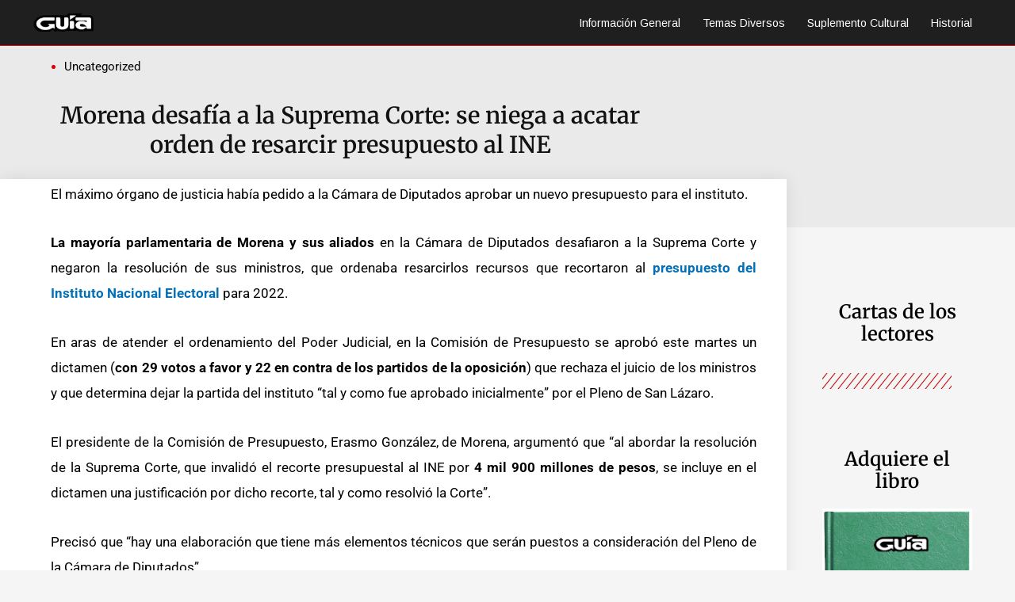

--- FILE ---
content_type: text/css
request_url: https://semanarioguia.com/wp-content/uploads/elementor/css/post-523.css?ver=1768665476
body_size: -2
content:
.elementor-523 .elementor-element.elementor-element-4dac9a9b > .elementor-container > .elementor-column > .elementor-widget-wrap{align-content:center;align-items:center;}.elementor-523 .elementor-element.elementor-element-4dac9a9b:not(.elementor-motion-effects-element-type-background), .elementor-523 .elementor-element.elementor-element-4dac9a9b > .elementor-motion-effects-container > .elementor-motion-effects-layer{background-color:#2d2d2d;}.elementor-523 .elementor-element.elementor-element-4dac9a9b > .elementor-container{min-height:50px;}.elementor-523 .elementor-element.elementor-element-4dac9a9b{transition:background 0.3s, border 0.3s, border-radius 0.3s, box-shadow 0.3s;}.elementor-523 .elementor-element.elementor-element-4dac9a9b > .elementor-background-overlay{transition:background 0.3s, border-radius 0.3s, opacity 0.3s;}.elementor-widget-heading .elementor-heading-title{font-family:var( --e-global-typography-primary-font-family ), Sans-serif;font-weight:var( --e-global-typography-primary-font-weight );color:var( --e-global-color-primary );}.elementor-523 .elementor-element.elementor-element-1534af32{text-align:center;}.elementor-523 .elementor-element.elementor-element-1534af32 .elementor-heading-title{font-size:13px;font-weight:300;color:#FFFFFF;}@media(max-width:1024px){.elementor-523 .elementor-element.elementor-element-4dac9a9b{padding:10px 20px 10px 20px;}}@media(max-width:767px){.elementor-523 .elementor-element.elementor-element-4dac9a9b{padding:20px 20px 00px 20px;}.elementor-523 .elementor-element.elementor-element-1534af32{text-align:center;}.elementor-523 .elementor-element.elementor-element-1534af32 .elementor-heading-title{line-height:19px;}}